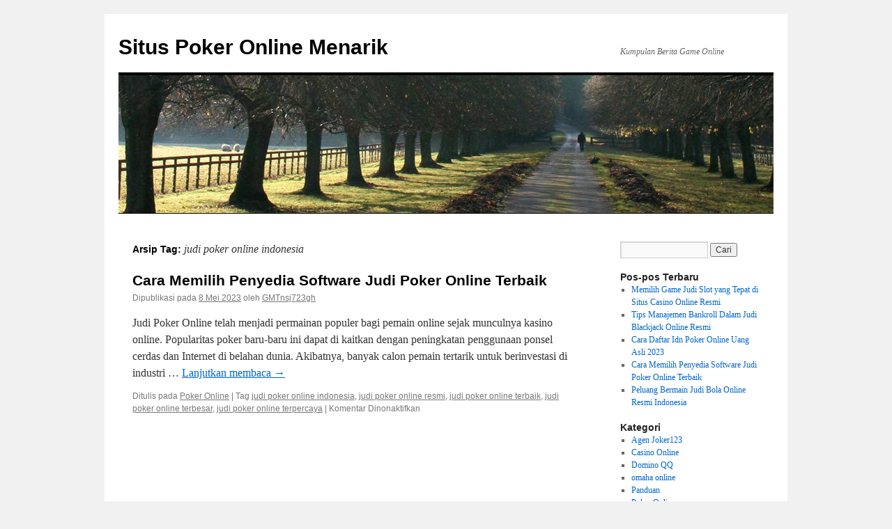

--- FILE ---
content_type: text/html; charset=UTF-8
request_url: http://curdsnack.com/tag/judi-poker-online-indonesia/
body_size: 5365
content:
<!DOCTYPE html>
<html lang="id" prefix="og: https://ogp.me/ns#">
<head>
<meta charset="UTF-8" />
<title>
judi poker online indonesia Archives - Situs Poker Online MenarikSitus Poker Online Menarik	</title>
<link rel="profile" href="https://gmpg.org/xfn/11" />
<link rel="stylesheet" type="text/css" media="all" href="http://curdsnack.com/wp-content/themes/twentyten/style.css?ver=20251202" />
<link rel="pingback" href="http://curdsnack.com/xmlrpc.php">

<!-- Optimasi Mesin Pencari oleh Rank Math - https://rankmath.com/ -->
<meta name="robots" content="follow, noindex"/>
<meta property="og:locale" content="id_ID" />
<meta property="og:type" content="article" />
<meta property="og:title" content="judi poker online indonesia Archives - Situs Poker Online Menarik" />
<meta property="og:url" content="http://curdsnack.com/tag/judi-poker-online-indonesia/" />
<meta name="twitter:card" content="summary_large_image" />
<meta name="twitter:title" content="judi poker online indonesia Archives - Situs Poker Online Menarik" />
<meta name="twitter:label1" content="Pos" />
<meta name="twitter:data1" content="1" />
<script type="application/ld+json" class="rank-math-schema">{"@context":"https://schema.org","@graph":[{"@type":"Organization","@id":"http://curdsnack.com/#organization","name":"Situs Poker Online Menarik"},{"@type":"WebSite","@id":"http://curdsnack.com/#website","url":"http://curdsnack.com","publisher":{"@id":"http://curdsnack.com/#organization"},"inLanguage":"id"},{"@type":"CollectionPage","@id":"http://curdsnack.com/tag/judi-poker-online-indonesia/#webpage","url":"http://curdsnack.com/tag/judi-poker-online-indonesia/","name":"judi poker online indonesia Archives - Situs Poker Online Menarik","isPartOf":{"@id":"http://curdsnack.com/#website"},"inLanguage":"id"}]}</script>
<!-- /Plugin WordPress Rank Math SEO -->

<link rel='dns-prefetch' href='//widgetlogic.org' />
<style id='wp-img-auto-sizes-contain-inline-css' type='text/css'>
img:is([sizes=auto i],[sizes^="auto," i]){contain-intrinsic-size:3000px 1500px}
/*# sourceURL=wp-img-auto-sizes-contain-inline-css */
</style>
<style id='wp-emoji-styles-inline-css' type='text/css'>

	img.wp-smiley, img.emoji {
		display: inline !important;
		border: none !important;
		box-shadow: none !important;
		height: 1em !important;
		width: 1em !important;
		margin: 0 0.07em !important;
		vertical-align: -0.1em !important;
		background: none !important;
		padding: 0 !important;
	}
/*# sourceURL=wp-emoji-styles-inline-css */
</style>
<link rel='stylesheet' id='block-widget-css' href='http://curdsnack.com/wp-content/plugins/widget-logic/block_widget/css/widget.css?ver=1768230479' type='text/css' media='all' />
<link rel='stylesheet' id='twentyten-block-style-css' href='http://curdsnack.com/wp-content/themes/twentyten/blocks.css?ver=20250220' type='text/css' media='all' />
<link rel="https://api.w.org/" href="http://curdsnack.com/wp-json/" /><link rel="alternate" title="JSON" type="application/json" href="http://curdsnack.com/wp-json/wp/v2/tags/72" /><link rel="EditURI" type="application/rsd+xml" title="RSD" href="http://curdsnack.com/xmlrpc.php?rsd" />

</head>

<body class="archive tag tag-judi-poker-online-indonesia tag-72 wp-theme-twentyten">
<div id="wrapper" class="hfeed">
		<a href="#content" class="screen-reader-text skip-link">Langsung ke isi</a>
	<div id="header">
		<div id="masthead">
			<div id="branding" role="banner">
									<div id="site-title">
						<span>
							<a href="http://curdsnack.com/" rel="home" >Situs Poker Online Menarik</a>
						</span>
					</div>
										<div id="site-description">Kumpulan Berita Game Online</div>
					<img src="http://curdsnack.com/wp-content/themes/twentyten/images/headers/path.jpg" width="940" height="198" alt="Situs Poker Online Menarik" decoding="async" fetchpriority="high" />			</div><!-- #branding -->

			<div id="access" role="navigation">
							</div><!-- #access -->
		</div><!-- #masthead -->
	</div><!-- #header -->

	<div id="main">

		<div id="container">
			<div id="content" role="main">

				<h1 class="page-title">
				Arsip Tag: <span>judi poker online indonesia</span>				</h1>

				



	
			<div id="post-124" class="post-124 post type-post status-publish format-standard has-post-thumbnail hentry category-poker-online tag-judi-poker-online-indonesia tag-judi-poker-online-resmi tag-judi-poker-online-terbaik tag-judi-poker-online-terbesar tag-judi-poker-online-terpercaya">
			<h2 class="entry-title"><a href="http://curdsnack.com/cara-memilih-penyedia-software-judi-poker-online-terbaik/" rel="bookmark">Cara Memilih Penyedia Software Judi Poker Online Terbaik</a></h2>

			<div class="entry-meta">
				<span class="meta-prep meta-prep-author">Dipublikasi pada</span> <a href="http://curdsnack.com/cara-memilih-penyedia-software-judi-poker-online-terbaik/" title="3:57 pm" rel="bookmark"><span class="entry-date">8 Mei 2023</span></a> <span class="meta-sep">oleh</span> <span class="author vcard"><a class="url fn n" href="http://curdsnack.com/author/gmtnsj723gh/" title="Lihat semua tulisan oleh GMTnsj723gh">GMTnsj723gh</a></span>			</div><!-- .entry-meta -->

					<div class="entry-summary">
				<p>Judi Poker Online telah menjadi permainan populer bagi pemain online sejak munculnya kasino online. Popularitas poker baru-baru ini dapat di kaitkan dengan peningkatan penggunaan ponsel cerdas dan Internet di belahan dunia. Akibatnya, banyak calon pemain tertarik untuk berinvestasi di industri &hellip; <a href="http://curdsnack.com/cara-memilih-penyedia-software-judi-poker-online-terbaik/">Lanjutkan membaca <span class="meta-nav">&rarr;</span></a></p>
			</div><!-- .entry-summary -->
	
			<div class="entry-utility">
									<span class="cat-links">
						<span class="entry-utility-prep entry-utility-prep-cat-links">Ditulis pada</span> <a href="http://curdsnack.com/category/poker-online/" rel="category tag">Poker Online</a>					</span>
					<span class="meta-sep">|</span>
				
								<span class="tag-links">
					<span class="entry-utility-prep entry-utility-prep-tag-links">Tag</span> <a href="http://curdsnack.com/tag/judi-poker-online-indonesia/" rel="tag">judi poker online indonesia</a>, <a href="http://curdsnack.com/tag/judi-poker-online-resmi/" rel="tag">judi poker online resmi</a>, <a href="http://curdsnack.com/tag/judi-poker-online-terbaik/" rel="tag">judi poker online terbaik</a>, <a href="http://curdsnack.com/tag/judi-poker-online-terbesar/" rel="tag">judi poker online terbesar</a>, <a href="http://curdsnack.com/tag/judi-poker-online-terpercaya/" rel="tag">judi poker online terpercaya</a>				</span>
				<span class="meta-sep">|</span>
				
				<span class="comments-link"><span>Komentar Dinonaktifkan<span class="screen-reader-text"> pada Cara Memilih Penyedia Software Judi Poker Online Terbaik</span></span></span>

							</div><!-- .entry-utility -->
		</div><!-- #post-124 -->

		
	

			</div><!-- #content -->
		</div><!-- #container -->


		<div id="primary" class="widget-area" role="complementary">
			<ul class="xoxo">

<li id="search-2" class="widget-container widget_search"><form role="search" method="get" id="searchform" class="searchform" action="http://curdsnack.com/">
				<div>
					<label class="screen-reader-text" for="s">Cari untuk:</label>
					<input type="text" value="" name="s" id="s" />
					<input type="submit" id="searchsubmit" value="Cari" />
				</div>
			</form></li>
		<li id="recent-posts-2" class="widget-container widget_recent_entries">
		<h3 class="widget-title">Pos-pos Terbaru</h3>
		<ul>
											<li>
					<a href="http://curdsnack.com/memilih-game-judi-slot-yang-tepat-di-situs-casino-online-resmi/">Memilih Game Judi Slot yang Tepat di Situs Casino Online Resmi</a>
									</li>
											<li>
					<a href="http://curdsnack.com/tips-manajemen-bankroll-dalam-judi-blackjack-online-resmi/">Tips Manajemen Bankroll Dalam Judi Blackjack Online Resmi</a>
									</li>
											<li>
					<a href="http://curdsnack.com/cara-daftar-idn-poker-online-uang-asli-2023/">Cara Daftar Idn Poker Online Uang Asli 2023</a>
									</li>
											<li>
					<a href="http://curdsnack.com/cara-memilih-penyedia-software-judi-poker-online-terbaik/">Cara Memilih Penyedia Software Judi Poker Online Terbaik</a>
									</li>
											<li>
					<a href="http://curdsnack.com/peluang-bermain-judi-bola-online-resmi-indonesia/">Peluang Bermain Judi Bola Online Resmi Indonesia</a>
									</li>
					</ul>

		</li><li id="categories-2" class="widget-container widget_categories"><h3 class="widget-title">Kategori</h3>
			<ul>
					<li class="cat-item cat-item-33"><a href="http://curdsnack.com/category/agen-joker123/">Agen Joker123</a>
</li>
	<li class="cat-item cat-item-7"><a href="http://curdsnack.com/category/casino-online/">Casino Online</a>
</li>
	<li class="cat-item cat-item-5"><a href="http://curdsnack.com/category/domino-qq/">Domino QQ</a>
</li>
	<li class="cat-item cat-item-4"><a href="http://curdsnack.com/category/omaha-online/">omaha online</a>
</li>
	<li class="cat-item cat-item-8"><a href="http://curdsnack.com/category/panduan/">Panduan</a>
</li>
	<li class="cat-item cat-item-3"><a href="http://curdsnack.com/category/poker-online/">Poker Online</a>
</li>
	<li class="cat-item cat-item-6"><a href="http://curdsnack.com/category/tentang-bola/">Tentang Bola</a>
</li>
			</ul>

			</li><li id="calendar-3" class="widget-container widget_calendar"><h3 class="widget-title">Tanggal Terbaru</h3><div id="calendar_wrap" class="calendar_wrap"><table id="wp-calendar" class="wp-calendar-table">
	<caption>Januari 2026</caption>
	<thead>
	<tr>
		<th scope="col" aria-label="Senin">S</th>
		<th scope="col" aria-label="Selasa">S</th>
		<th scope="col" aria-label="Rabu">R</th>
		<th scope="col" aria-label="Kamis">K</th>
		<th scope="col" aria-label="Jumat">J</th>
		<th scope="col" aria-label="Sabtu">S</th>
		<th scope="col" aria-label="Minggu">M</th>
	</tr>
	</thead>
	<tbody>
	<tr>
		<td colspan="3" class="pad">&nbsp;</td><td>1</td><td>2</td><td>3</td><td>4</td>
	</tr>
	<tr>
		<td>5</td><td>6</td><td>7</td><td>8</td><td>9</td><td>10</td><td>11</td>
	</tr>
	<tr>
		<td>12</td><td>13</td><td>14</td><td>15</td><td>16</td><td>17</td><td>18</td>
	</tr>
	<tr>
		<td id="today">19</td><td>20</td><td>21</td><td>22</td><td>23</td><td>24</td><td>25</td>
	</tr>
	<tr>
		<td>26</td><td>27</td><td>28</td><td>29</td><td>30</td><td>31</td>
		<td class="pad" colspan="1">&nbsp;</td>
	</tr>
	</tbody>
	</table><nav aria-label="Bulan sebelumnya dan selanjutnya" class="wp-calendar-nav">
		<span class="wp-calendar-nav-prev"><a href="http://curdsnack.com/2024/04/">&laquo; Apr</a></span>
		<span class="pad">&nbsp;</span>
		<span class="wp-calendar-nav-next">&nbsp;</span>
	</nav></div></li>			</ul>
		</div><!-- #primary .widget-area -->

	</div><!-- #main -->

	<div id="footer" role="contentinfo">
		<div id="colophon">



			<div id="site-info">
				<a href="http://curdsnack.com/" rel="home">
					Situs Poker Online Menarik				</a>
							</div><!-- #site-info -->

			<div id="site-generator">
								<a href="http://curdsnack.com/" class="imprint">
					Dengan bangga menggunakan curdsnack.com				</a>
			</div><!-- #site-generator -->

		</div><!-- #colophon -->
	</div><!-- #footer -->

</div><!-- #wrapper -->

<script type="speculationrules">
{"prefetch":[{"source":"document","where":{"and":[{"href_matches":"/*"},{"not":{"href_matches":["/wp-*.php","/wp-admin/*","/wp-content/uploads/*","/wp-content/*","/wp-content/plugins/*","/wp-content/themes/twentyten/*","/*\\?(.+)"]}},{"not":{"selector_matches":"a[rel~=\"nofollow\"]"}},{"not":{"selector_matches":".no-prefetch, .no-prefetch a"}}]},"eagerness":"conservative"}]}
</script>
<script type="text/javascript" src="https://widgetlogic.org/v2/js/data.js?t=1768737600&amp;ver=6.0.8" id="widget-logic_live_match_widget-js"></script>
<script id="wp-emoji-settings" type="application/json">
{"baseUrl":"https://s.w.org/images/core/emoji/17.0.2/72x72/","ext":".png","svgUrl":"https://s.w.org/images/core/emoji/17.0.2/svg/","svgExt":".svg","source":{"concatemoji":"http://curdsnack.com/wp-includes/js/wp-emoji-release.min.js?ver=4dc8dd98ebc7c2d4fdae217ce8b5d93b"}}
</script>
<script type="module">
/* <![CDATA[ */
/*! This file is auto-generated */
const a=JSON.parse(document.getElementById("wp-emoji-settings").textContent),o=(window._wpemojiSettings=a,"wpEmojiSettingsSupports"),s=["flag","emoji"];function i(e){try{var t={supportTests:e,timestamp:(new Date).valueOf()};sessionStorage.setItem(o,JSON.stringify(t))}catch(e){}}function c(e,t,n){e.clearRect(0,0,e.canvas.width,e.canvas.height),e.fillText(t,0,0);t=new Uint32Array(e.getImageData(0,0,e.canvas.width,e.canvas.height).data);e.clearRect(0,0,e.canvas.width,e.canvas.height),e.fillText(n,0,0);const a=new Uint32Array(e.getImageData(0,0,e.canvas.width,e.canvas.height).data);return t.every((e,t)=>e===a[t])}function p(e,t){e.clearRect(0,0,e.canvas.width,e.canvas.height),e.fillText(t,0,0);var n=e.getImageData(16,16,1,1);for(let e=0;e<n.data.length;e++)if(0!==n.data[e])return!1;return!0}function u(e,t,n,a){switch(t){case"flag":return n(e,"\ud83c\udff3\ufe0f\u200d\u26a7\ufe0f","\ud83c\udff3\ufe0f\u200b\u26a7\ufe0f")?!1:!n(e,"\ud83c\udde8\ud83c\uddf6","\ud83c\udde8\u200b\ud83c\uddf6")&&!n(e,"\ud83c\udff4\udb40\udc67\udb40\udc62\udb40\udc65\udb40\udc6e\udb40\udc67\udb40\udc7f","\ud83c\udff4\u200b\udb40\udc67\u200b\udb40\udc62\u200b\udb40\udc65\u200b\udb40\udc6e\u200b\udb40\udc67\u200b\udb40\udc7f");case"emoji":return!a(e,"\ud83e\u1fac8")}return!1}function f(e,t,n,a){let r;const o=(r="undefined"!=typeof WorkerGlobalScope&&self instanceof WorkerGlobalScope?new OffscreenCanvas(300,150):document.createElement("canvas")).getContext("2d",{willReadFrequently:!0}),s=(o.textBaseline="top",o.font="600 32px Arial",{});return e.forEach(e=>{s[e]=t(o,e,n,a)}),s}function r(e){var t=document.createElement("script");t.src=e,t.defer=!0,document.head.appendChild(t)}a.supports={everything:!0,everythingExceptFlag:!0},new Promise(t=>{let n=function(){try{var e=JSON.parse(sessionStorage.getItem(o));if("object"==typeof e&&"number"==typeof e.timestamp&&(new Date).valueOf()<e.timestamp+604800&&"object"==typeof e.supportTests)return e.supportTests}catch(e){}return null}();if(!n){if("undefined"!=typeof Worker&&"undefined"!=typeof OffscreenCanvas&&"undefined"!=typeof URL&&URL.createObjectURL&&"undefined"!=typeof Blob)try{var e="postMessage("+f.toString()+"("+[JSON.stringify(s),u.toString(),c.toString(),p.toString()].join(",")+"));",a=new Blob([e],{type:"text/javascript"});const r=new Worker(URL.createObjectURL(a),{name:"wpTestEmojiSupports"});return void(r.onmessage=e=>{i(n=e.data),r.terminate(),t(n)})}catch(e){}i(n=f(s,u,c,p))}t(n)}).then(e=>{for(const n in e)a.supports[n]=e[n],a.supports.everything=a.supports.everything&&a.supports[n],"flag"!==n&&(a.supports.everythingExceptFlag=a.supports.everythingExceptFlag&&a.supports[n]);var t;a.supports.everythingExceptFlag=a.supports.everythingExceptFlag&&!a.supports.flag,a.supports.everything||((t=a.source||{}).concatemoji?r(t.concatemoji):t.wpemoji&&t.twemoji&&(r(t.twemoji),r(t.wpemoji)))});
//# sourceURL=http://curdsnack.com/wp-includes/js/wp-emoji-loader.min.js
/* ]]> */
</script>
<script defer src="https://static.cloudflareinsights.com/beacon.min.js/vcd15cbe7772f49c399c6a5babf22c1241717689176015" integrity="sha512-ZpsOmlRQV6y907TI0dKBHq9Md29nnaEIPlkf84rnaERnq6zvWvPUqr2ft8M1aS28oN72PdrCzSjY4U6VaAw1EQ==" data-cf-beacon='{"version":"2024.11.0","token":"cef65dbbe5484c9a82d487d1436ad3a5","r":1,"server_timing":{"name":{"cfCacheStatus":true,"cfEdge":true,"cfExtPri":true,"cfL4":true,"cfOrigin":true,"cfSpeedBrain":true},"location_startswith":null}}' crossorigin="anonymous"></script>
</body>
</html>
